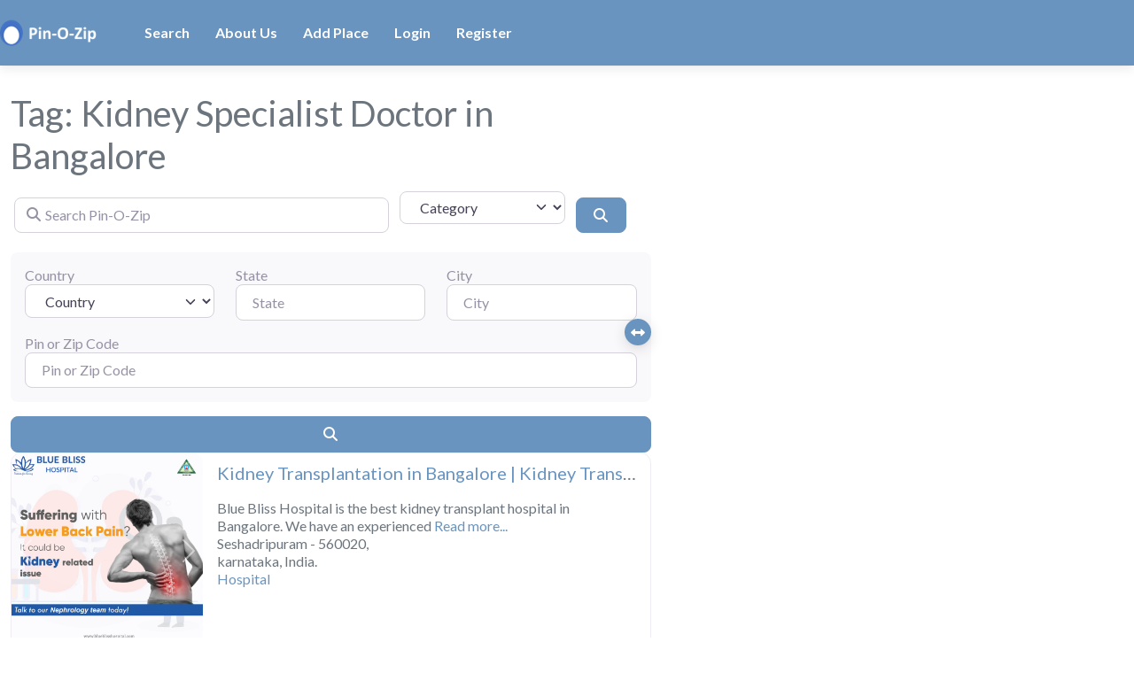

--- FILE ---
content_type: text/html; charset=utf-8
request_url: https://www.google.com/recaptcha/api2/aframe
body_size: 271
content:
<!DOCTYPE HTML><html><head><meta http-equiv="content-type" content="text/html; charset=UTF-8"></head><body><script nonce="IB1KJ6lXWZZYw0-GmL-RGQ">/** Anti-fraud and anti-abuse applications only. See google.com/recaptcha */ try{var clients={'sodar':'https://pagead2.googlesyndication.com/pagead/sodar?'};window.addEventListener("message",function(a){try{if(a.source===window.parent){var b=JSON.parse(a.data);var c=clients[b['id']];if(c){var d=document.createElement('img');d.src=c+b['params']+'&rc='+(localStorage.getItem("rc::a")?sessionStorage.getItem("rc::b"):"");window.document.body.appendChild(d);sessionStorage.setItem("rc::e",parseInt(sessionStorage.getItem("rc::e")||0)+1);localStorage.setItem("rc::h",'1769559681944');}}}catch(b){}});window.parent.postMessage("_grecaptcha_ready", "*");}catch(b){}</script></body></html>

--- FILE ---
content_type: application/javascript; charset=utf-8
request_url: https://fundingchoicesmessages.google.com/f/AGSKWxV0M60iz9yNJYiSOp25EyWUUSaBbh7VcUHN44fHhgSZHAA9FErtvNec0J0ZNrNMw-jUHvwgREDXlkSu4UUG-BE9O42shj2BAOQl5hM_OfxjmPCbvQbeRcthKxj22HxSsWMG-sFeUE6HSFridIlhooYTlQkHg-JGuMYQ1sB3LOlB9wUw-SpLReSSRaHW/_div/externalad..ga/ads./ysmads.-480x60.
body_size: -1285
content:
window['0679dab3-380e-4ec5-b683-15eb6060a403'] = true;